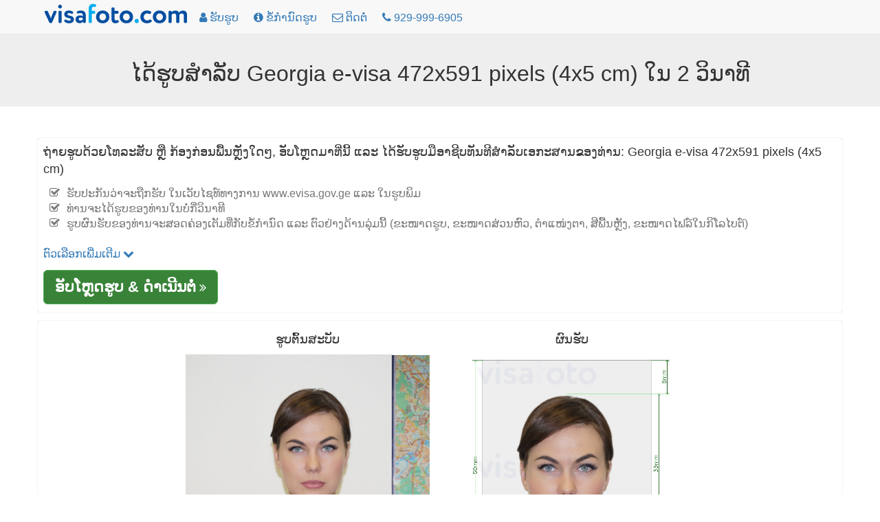

--- FILE ---
content_type: text/html; charset=utf-8
request_url: https://lo.visafoto.com/ge-evisa-photo
body_size: 8245
content:
<!-- Copyright (c) 2014-2024 Visafoto.com -->
<!DOCTYPE html>
<html lang="lo">
<head>
<meta http-equiv="content-type" content="text/html; charset=utf-8"/>
<meta name="language" content="lo"/>
<meta name="viewport" content="width=device-width, initial-scale=1"/>
<link rel="stylesheet" href="/css/bootstrap.3.4.1.min.css">

<link rel="stylesheet" href="/css/font-awesome.min.css">

<link rel="shortcut icon" href="/favicon.ico" type="image/x-icon"/>
<link href="/img/favicon180.png" rel="apple-touch-icon-precomposed" sizes="180x180" />
<link href="/img/favicon192.png" rel="icon" sizes="192x192" />
<link rel="canonical" href="https://lo.visafoto.com/ge-evisa-photo" />
<style type="text/css">
body{padding-top: 30px !important; font-size: 16px;}
.jumbotron {padding: 30px 15px;}
@media (max-width: 429px){
 img#imgLogoTop{margin-top: 4px;max-width: 167px;max-height: 24px}   
 .langLong{display: none;}
 .langShort{display: inline;}
 span.liPhoneNumberNumber{display: none;}
}
@media (max-width: 961px) {li#liMakePhotoLink {display: none;}}
@media (min-width: 415px) {.langShort {display: none;} .langLong {display: inline;}}
@media (max-width: 359px) {li#liPhoneNumber {display: none;}}
@media (min-width: 360px) {li#liPhoneNumber {display: list-item;}}
.breadcrumb > li + li::before {padding: 0 5px;color: #ccc;content: ">";}
.zz-box {margin: 12px 0;padding: 8px;background-color: #fff;border: 1px solid #ddd;-webkit-border-radius: 4px;-moz-border-radius: 4px;border-radius: 4px;}
ul.qp {list-style-type: square}
ul.nav > li > a {padding-left: 10px; padding-right: 10px;}
</style>






    
    <title>Georgia e-visa ຮູບພາບອອນໄລນ໌ 472x591 pixels ຂະຫນາດແລະຄວາມຕ້ອງການ</title>
    
    
    <meta name="description" content="ເຮັດຮູບພາບປະເທດຢູເຄລນສໍາລັບຄໍາຮ້ອງສະຫມັກອອນໄລນ໌ໃນ 1 ກົດແລະໃຫ້ຜົນໄດ້ຮັບເປັນມືອາຊີບຢ່າງເຕັມທີ່: ຮູບພາບທີ່ມີຄວາມລະອຽດ 472x591 (4x5 ຊມ) ທີ່ມີພື້ນຫລັງທີ່ເຕັມໄປດ້ວຍຄວາມຕ້ອງການທັງຫມົດສໍາລັບຄໍາຮ້ອງສະຫມັກອອນໄລນ໌ເອເລັກໂຕຣນິກ" />
    <meta property="og:description" content="ເຮັດຮູບພາບປະເທດຢູເຄລນສໍາລັບຄໍາຮ້ອງສະຫມັກອອນໄລນ໌ໃນ 1 ກົດແລະໃຫ້ຜົນໄດ້ຮັບເປັນມືອາຊີບຢ່າງເຕັມທີ່: ຮູບພາບທີ່ມີຄວາມລະອຽດ 472x591 (4x5 ຊມ) ທີ່ມີພື້ນຫລັງທີ່ເຕັມໄປດ້ວຍຄວາມຕ້ອງການທັງຫມົດສໍາລັບຄໍາຮ້ອງສະຫມັກອອນໄລນ໌ເອເລັກໂຕຣນິກ" />
    
    <meta property="og:image" content="https://lo.visafoto.com/img/docs/ge_evisa.jpg" />
    <meta property="og:title" content="Georgia e-visa ຮູບພາບອອນໄລນ໌ 472x591 pixels ຂະຫນາດແລະຄວາມຕ້ອງການ" />
    <meta property="og:type" content="article" />
    <style type="text/css">
        .docTable th { text-align: left; }
    </style>

</head>
<body>
<nav class="navbar navbar-default navbar-fixed-top">
	<div class="container" style="padding-top: 5px; padding-left: 8px">
		<ul class="nav nav-pills" id="ulNavbar">			
			<li><a href="/" style="padding: 0px 5px 10px 1px"><img id="imgLogoTop" src="/img/logo209x30.png" style="width:209px;height:30px" alt="visafoto logo"></a></li>
      <li id="liMakePhotoLink"><a href="/"><i class="fa fa-user"></i><span class="hidden-xs hidden-sm"> ຮັບຮູບ</span></a></li>
      <li><a href="/requirements"><i class="fa fa-info-circle"></i><span class="hidden-xs hidden-sm"> ຂໍ້ກໍານົດຮູບ</span></a></li>
			<li><a href="/contact"><i class="fa fa-envelope-o"></i><span class="hidden-xs hidden-sm"> ຕິດຕໍ່</span></a></li>
      
      <li id="liPhoneNumber"><a href="tel:+19299996905" rel="nofollow"><i class="fa fa-phone"></i> <span class="liPhoneNumberNumber">929-999-6905</span></a></li>
      
      <!-- li><a href="https://7id.app/lo/"><i class="fa fa-mobile" aria-hidden="true"></i>&nbsp;<i class="fa fa-apple" aria-hidden="true"></i>&nbsp;<i class="fa fa-android" aria-hidden="true"></i></a></li -->
		</ul>
    <!-- div style="font-size: 1.2em;"><a href="https://7id.app/lo/"><i class="fa fa-mobile"></i> ແອັບ 7ID: Visafoto ໃນໂທລະສັບຂອງທ່ານ!</a></div -->
	</div>
</nav>
<div style="margin-top: 20px;"></div>
<div class="jumbotron" style="padding-top: 20px; padding-bottom: 20px;">
	<h1 style="font-size: 32px; text-align: center">
    ໄດ້ຮູບສໍາລັບ Georgia e-visa 472x591 pixels (4x5 cm) ໃນ 2 ວິນາທີ
</h1>
</div>
<div class="container" style="margin-bottom: 16px" id="divUploadForm">
  <div class="row" style="margin-top: 16px;">
      <div class="col-sm-12" style="padding: 8px 8px 12px 8px; -moz-box-shadow: 0 0 1px #a0a0a0; -webkit-box-shadow: 0 0 1px #a0a0a0; box-shadow: 0 0 1px #a0a0a0; border: 1px 1px 0px 1px solid #a0a0a0; border-radius: 4px; margin-bottom: 12px">
<!-- Entrance form -->
<div style="font-size:1.1em">
    ຖ່າຍຮູບດ້ວຍໂທລະສັບ ຫຼື ກ້ອງກ່ອນພື້ນຫຼັງໃດໆ, ອັບໂຫຼດມາທີ່ນີ້ ແລະ ໄດ້ຮັບຮູບມືອາຊີບທັນທີສໍາລັບເອກະສານຂອງທ່ານ: Georgia e-visa 472x591 pixels (4x5 cm) 
    <ul class="fa-ul text-muted" style="font-size: 0.9em; margin-top: 12px">
      <li><i class="fa-li fa fa-check-square-o"></i>ຮັບປະກັນວ່າຈະຖືກຮັບ ໃນເວັບໄຊທ໌ທາງການ www.evisa.gov.ge ແລະ ໃນຮູບພິມ</li><li><i class="fa-li fa fa-check-square-o"></i>ທ່ານຈະໄດ້ຮູບຂອງທ່ານໃນບໍ່ກີ່ວິນາທີ</li><li><i class="fa-li fa fa-check-square-o"></i>ຮູບຜົນຮັບຂອງທ່ານຈະສອດຄ່ອງເຕັມທີ່ກັບຂໍ້ກໍານົດ ແລະ ຕົວຢ່າງດ້ານລຸ່ມນີ້ (ຂະໜາດຮູບ, ຂະໜາດສ່ວນຫົວ, ຕໍາແໜ່ງຕາ, ສີພື້ນຫຼັງ, ຂະໜາດໄຟລ໌ໃນກິໂລໄບຕ໌)</li>
    </ul>
</div>
<div class="row" >
    <div class="col-sm-6">
<form class="form-horizontal" role="form" id="formUpload">
<input type="hidden" id="selCountry" value="GE" />
<input type="hidden" id="selDocType" value="ge_evisa" />
<div style="margin-top: 12px; margin-bottom: 12px;">
    <a href="#" onclick="return OptionsUI.show();">ຕົວເລືອກເພີ່ມເຕີມ <i class="fa fa-chevron-down"></i></a>
    <div id="divOptions" style="display:none">
        <label ><input type="checkbox" name="tl" value="1" checked="checked" id="chkbxFixTilt"/> ແກ້ໄຂຫົວເອຽງ</label>
        <br/><label ><input type="checkbox" name="bg" value="1" checked="checked" id="chkbxFixBg"/> ແກ້ໄຂພື້ນຫຼັງ</label>
        <br/><label ><input type="checkbox" name="ct" value="1" id="chkbxFixCont"/> ແກ້ໄຂຄວາມຕ່າງສີ</label>
    </div>

</div>
</form>
<div id="divUpload">
    <div id="divUploadButton">
        <span class="btn btn-success btn-lg" style="position: relative; overflow: hidden; display: inline-block; text-wrap: wrap; background-color: #398339;" onmouseover="this.style.backgroundColor='#5cb85c';" onmouseout="this.style.backgroundColor='#398339';">
			<span style="font-size: 1.2em; font-weight: 700;">ອັບໂຫຼດຮູບ &amp; ດໍາເນີນຕໍ່</span>
            <i class="fa fa-angle-double-right"></i>
			<input id="inputImageFile" type="file" accept="image/*" name="imageFile" style="display: hidden; position: absolute; font-size: 72px; top: 0; right: 0; direction: ltr; opacity: 0; filter: alpha(opacity=0); height: 90px; line-height:90px;"/>
		</span>
    </div>
	<div id="divUploadError" class="modal" tabindex="-1" role="dialog" aria-hidden="true">
        <div class="modal-dialog">
            <div class="modal-content">
                <div class="modal-header">
                <a role="button" class="close" data-dismiss="modal" aria-hidden="true">x</a>
                <h4>ຂໍ້ຜິດພາດໃນການອັບໂຫຼດຮູບ</h4>
                </div>
                <div class="modal-body"></div>
                <div class="modal-footer">
                    <a class="btn btn-primary" data-dismiss="modal" aria-hidden="true">ປິດ</a>
                </div>
            </div>
        </div>
    </div>
</div>
    </div> <!-- col-sm-6 -->
</div> <!-- row -->
    

<!-- end of entrance -->
    </div> <!-- col -->
  </div> <!-- row -->

  <div class="row">
        <div class="col-sm-12" style="padding: 8px 8px 12px 8px; -moz-box-shadow: 0 0 1px #a0a0a0; -webkit-box-shadow: 0 0 1px #a0a0a0; box-shadow: 0 0 1px #a0a0a0; border: 1px 1px 0px 1px solid #a0a0a0; border-radius: 4px; ">
          <div class="container-fluid">
          <div class="row" >
              <div class="col-sm-2" style="text-align: center"></div>
              <div class="col-sm-4" style="text-align: center">
                  <h4 >ຮູບຕົ້ນສະບັບ</h4>
                  <img src="/img/source355x388.jpg" class="center-block img-responsive" alt="ຕົວຢ່າງຮູບຕົ້ນສະບັບທີ່ຕ້ອງຖ່າຍເພື່ອສ້າງຮູບວີຊາ ຫຼື ຫນັງສືເດີນທາງໃນ visafoto.com"/>
              </div>
              <div class="col-sm-4" style="text-align: center">
                  <h4 >ຜົນຮັບ</h4>
                  <img src="/img/docs/ge_evisa.jpg" class="center-block img-responsive" alt="ຕົວຢ່າງຮູບສໍາລັບ __name__ ທີ່ມີຂະໜາດກໍານົດແນ່ນອນ" style="max-height: 388px;"/>
              </div>
              <div class="col-sm-2" style="text-align: center"></div>
          </div>
          </div>
      </div>
  </div>
</div>    

<script>
(function() {
    var f = false;
    var events = ['click','touchstart','keydown','scroll','mouseenter','mousemove'];
    function h() {
        if (f) { return; }
        f = true;
        for (var i = 0; i < events.length; i++) {
            window.removeEventListener(events[i], h);
        }
        $.ajax({
            url: '/api/human?t=' + (+ new Date()),
            type: 'POST',
            timeout: 3000
        }).always(function() {
            //
        });
    }
    for (var i = 0; i < events.length; i++) {
        window.addEventListener(events[i], h);
    }
})();
</script>
<script src="/js/jquery-1.9.1.min.js"></script>
<script type="text/javascript">
  var OptionsUI = {
      show: function() {
          var div = $('#divOptions').get(0);
          if (!div) { return false; }
          div.style.display = (div.style.display === 'none') ? 'block' : 'none';
          return false;
      }
  };
</script>
<script src="/js/bootstrap.min.js"></script>
<script type="text/javascript" src="/js/jquery-ui-1.10.3.custom.min.js"></script>
<script type="text/javascript" src="/js/jquery.iframe-transport_fileupload.min.js"></script>
<script type="text/javascript">
var noService = false;
function tempStop() { return false; }
function doFA() {
/*if ('US' in {"MA":1,"ET":1,"EG":1,"DZ":1,"TR":1,"NP":1,"IN":1,"KE":1,"IR":1,"PH":1,"ID":1,"GH":1,"BR":1,"UZ":1,"MY":1,"CM":1,"JO":1,"KZ":1,"BD":1,"PK":1,"SN":1,"QA":1,"AF":1,"PE":1,"YE":1,"CN":1,"SO":1,"LK":1,"IQ":1,"AZ":1,"BJ":1,"SD":1,"BY":1,"KW":1,"CO":1,"KR":1,"GE":1,"EC":1,"VN":1,"KG":1,"TZ":1,"SY":1,"TN":1,"TG":1,"KH":1,"AR":1,"LY":1,"UG":1,"RW":1,"MD":1,"MM":1,"AM":1,"PS":1,"AL":1,"OM":1,"TJ":1,"BH":1,"TW":1,"TD":1,"NG":1,"MR":1,"BI":1,"BF":1,"LR":1,"LB":1,"MU":1,"SL":1,"VE":1,"TM":1,"CR":1,"BO":1,"MN":1,"CG":1,"BT":1,"DJ":1,"ZM":1,"ME":1,"FJ":1,"NE":1,"BA":1,"MK":1,"GM":1,"MV":1,"CU":1,"MW":1,"HN":1}) {
return true;
}*/
return false;
}
$(function() {
    const urlParams = new URLSearchParams(window.location.search);
    var fa = urlParams.get('fa');
    if (fa !== '0') {
        var doF = doFA();
        doF ||= (fa === '1');
        if (doF) {
            $('#formUpload').append('<input type="hidden" name="fr" value="1"/>');
        }
    }
    let docType = urlParams.get('docType');
    if (docType && docType.length) {
        document.getElementById('selCountry').value = docType.substring(0, 2).toUpperCase();
        document.getElementById('selDocType').value = docType;
    }

    function optionsToParams () {
        var p = '';
        $('#formUpload').find('input[type=checkbox],input[type=hidden]').each(function() {
            var ok = (this.type != 'checkbox') || this.checked;
            if (!ok) { return; }
            p += '&' + this.name + '=' + this.value;
        });
        return p;
    }
    
    var isFileInputSupported = (function () {
        var el = document.createElement("input");
        el.type = "file";
        return !el.disabled;
    })();
    if (!isFileInputSupported) { return; }

    var sid = '627318af2cb94286a97d6f38dc3d02c7';
    var UPLOAD_PERCENT = 20;
    var MAX_PROCESSING = 30*60;
    var url = '/upload?z=' + sid;
    
    var divUploadBox = $('#divUpload');
    var progressInterval = null;

    function urlAdd() {
        return '?z=' + sid + '&time=' + new Date().getTime();
    }

    function uploadError(str) {
        $('#divUploadButton').css('display', 'block');
        str = (str && (typeof str === 'string') && str.length) ?
            str : 'ການເຊື່ອມຕໍ່ເຄືອຂ່າຍລ້ມເຫຼວ ຫຼື ເຊີບເວີຜິດພາດ. ກະລຸນາລອງອັບໂຫຼດອີກຄັ້ງ.';
        var mod = $('#divUploadError');
        mod.find('div.modal-body').text(str);
        mod.modal();
        return false;
    }

    function handleUploadResult(result) {
        if (result === true) {
            url = "/size/";
            window.location.href = '//' + window.location.host + url + sid + '?t=' + (+new Date());
        } else {
            if (progressInterval) { clearInterval(progressInterval); }
            $('#divUploadProgress').alert('close');
            uploadError(result);
        }
    }

    function afterUploadOK() {
        $('#pProgressCaption').text("ກໍາລັງປະມວນຜົນຮູບ...");
        // Run animation
        $('#divUploadProgress .progress-bar').addClass('progress-bar-striped active');

        var timerStart = Date.now();

        function pollAgain() {
            var to = Math.round((Date.now() - timerStart) / 1000);
            if (to >= MAX_PROCESSING) {
                return handleUploadResult("ການເຊື່ອມຕໍ່ເຄືອຂ່າຍລ້ມເຫຼວ ຫຼື ເຊີບເວີຜິດພາດ. ກະລຸນາລອງອັບໂຫຼດອີກຄັ້ງ.");
            }
            setTimeout(photoChecker, 1000);
        }

        function photoChecker () {
            $.ajax({
                url: '/api/photoDone' + urlAdd(),
                dataType: 'json',
                timeout: 37*1000
            }).
            done(function(data) {
                if (data && data.res) {
                    handleUploadResult(data.result);
                } else {
                    pollAgain();
                }
            }).
            fail(function() {
                pollAgain();
            });
        }
        setTimeout(photoChecker);

        var percent = UPLOAD_PERCENT;
        var started = + new Date();
        function setProgress() {
            var delta = ((+ new Date()) - started) / 1000;
            percent = UPLOAD_PERCENT + Math.round(delta) * 4;
            if (percent > 100) {
                percent = UPLOAD_PERCENT;
                started = + new Date();
            }       
            $('#divUploadProgress .progress-bar').css('width', percent + '%');
        }
        progressInterval = setInterval(setProgress, 1000);

        return false;
    }
    
    function createProgress() {
        $('<div class="alert alert-info" style="margin-top: 8px;">' +
            "<p id=\"pProgressCaption\">ກໍາລັງໂຫຼດຮູບ...</p>" +
            '<div class="progress" id="divUploadProgress" tabindex="100">' +
            '<div class="progress-bar" role="progressbar" aria-valuenow="0" aria-valuemin="0" aria-valuemax="100" style="width: 0;">' +
            '</div>' +
            '</div>' +
            '</div>').
            appendTo(divUploadBox);
        $('#divUploadProgress').focus();
        $('#divUploadProgress .progress-bar').removeClass('progress-bar-striped progress-bar-success active');        
    }

    $('#inputImageFile').fileupload({
      sequentialUploads: true,
      url: url,
      dataType: 'json',
      fail: function (e, data) {
          $('#divUploadProgress').alert('close');
          var m = null;
          if (data._response && data._response.jqXHR && (data._response.jqXHR.status == 413)) {
              m = "ຮູບຂອງທ່ານໃຫຍ່ເກີນໄປ. ລົດຂະໜາດຮູບ ຫຼື ເລືອກຮູບອື່ນ (ຂະໜາດບໍ່ເກີນ 9 MB).";
          } else if (data._response && data._response.jqXHR &&
              data._response.jqXHR.responseText && JSON) {
              try {               
                  m = JSON.parse(data._response.jqXHR.responseText);                 
                  m = m.result ? m.result: (m.error ? m.error.message : '');
              } catch (err) {
                  // do nothing
              }
          }
          return uploadError(m);
      },
      done: function (e, data) {
          if (!(data.result && data.result.url)) {
              $('#divUploadProgress').alert('close');
              return uploadError(null);
          }
          sid = data.result.url;
          afterUploadOK(data.result);
          return false;
      },
      add: function (e, data) {
          if (tempStop()) {
              return uploadError('Temporarily unavailable. Please re-try in 4 hours');
          }
          createProgress();
          data.url = url + '&docType=' + $('#selDocType').val() +
              optionsToParams();
          $('#divUploadButton').css('display', 'none');
          data.submit();
          return false;
      },
      progress: function (e, data) {
          var progress = Math.round((data.loaded / data.total) * UPLOAD_PERCENT);  
          $('#divUploadProgress .progress-bar').css('width', progress + '%');
      }
    });
});
</script>


<div class="container">
<h2>ຂໍ້ກໍານົດ</h2>
<div>
    <table class="table table-bordered docTable">
        <tr><th>ປະເທດ</th><td>Georgia</td></tr>
        <tr><th>ປະເພດເອກະສານ</th><td>ວີຊາ</td></tr>
        <tr><th>ຂະໜາດ</th><td>ຄວາມກວ້າງ: 40ມມ, ຄວາມສູງ: 50ມມ</td></tr>
        <tr><th>ຄວາມລະອຽດ (dpi)</th><td>300</td></tr>
        
        <tr><th>ພາລາມິເຕີກໍານົດຮູບ</th><td>ຄວາມສູງໃບໜ້າ (ເຖິງຍອດຜົມ): 33ມມ; ໄລຍະຫ່າງຈາກຂອບຮູບຂ້າງເທິງເຖິງຍອດຜົມ: 8ມມ</td></tr>
		<tr><th>ສີພື້ນຫຼັງ</th><td><span style="width: 30px; height: 14px; background: #eeeeee; border: 1px solid #808080;">&nbsp; &nbsp; &nbsp; &nbsp;</span></td></tr>
		<tr><th>ພິມໄດ້ບໍ?</th><td>ແມ່ນ</td></tr>
		<tr><th>ເໝາະສົມສໍາລັບການສົ່ງອອນລາຍບໍ?</th><td>ແມ່ນ</td></tr>
        <tr><th>ລິ້ງກ໌ເວັບໄຊທ໌ໄປຫາເອກະສານທາງການ</th><td><a href="https://www.evisa.gov.ge/GeoVisa/en/VisaApp" rel="nofollow" target="_blank">https://www.evisa.gov.ge/GeoVisa/en/VisaApp</a></td></tr>
        <tr><th>ຄໍາຄິດເຫັນ</th><td> </td></tr>
    </table>
</div>

<p class="alert alert-success" style="margin-top: 12px">ຢ່າກັງວົນເຣື່ອງຂະໜາດຮູບ. Visafoto.com ຮັບປະກັນຄວາມສອດຄ່ອງ: ສ້າງຮູບທີ່ຖືກຕ້ອງ ແລະ ແກ້ພື້ນຫຼັງໃຫ້ຖືກຕ້ອງ.</p>


</div>


<!-- include 'appInstallBanner.html' -->
<!-- include './7idPopup.html' -->

<div class="panel panel-default" style="margin-top: 64px;">
    <div class="panel-body">&copy; 2026 Visafoto.com | 
        <a href="/">ໜ້າຫຼັກ</a> |
        <a href="/requirements">ຂໍ້ກໍານົດຮູບ</a> |
        <a href="/contact">ຕິດຕໍ່</a> |
        <a href="/guide">ຄູ່ມືຊ່າງຖ່າຍຮູບ</a> |
		<a href="/terms">ເງື່ອນໄຂການໃຊ້ບໍລິການ</a> |
        <a href="/langs">ພາສາອື່ນໆ</a>
        
        








































    </div>
</div>


<script type="text/javascript">
    if ((typeof qpDoWebVisor == 'undefined') || qpDoWebVisor) {
        var _gaq = _gaq || [];
        _gaq.push(['_setAccount', 'UA-52274102-1']);
        _gaq.push(['_trackPageview']);
        (function() {
        var ga = document.createElement('script'); ga.type = 'text/javascript'; ga.async = true;
        ga.src = ('https:' == document.location.protocol ? 'https://ssl' : 'http://www') + '.google-analytics.com/ga.js';
        var s = document.getElementsByTagName('script')[0]; s.parentNode.insertBefore(ga, s);
        })();
        (function(i,s,o,g,r,a,m){i['GoogleAnalyticsObject']=r;i[r]=i[r]||function(){
        (i[r].q=i[r].q||[]).push(arguments)},i[r].l=1*new Date();a=s.createElement(o),
        m=s.getElementsByTagName(o)[0];a.async=1;a.src=g;m.parentNode.insertBefore(a,m)
        })(window,document,'script','//www.google-analytics.com/analytics.js','ga');
        ga('create', 'UA-52274102-1', 'qphoto.me');
        ga('require', 'displayfeatures');
        ga('send', 'pageview');
    }
</script>

</body>
</html>
